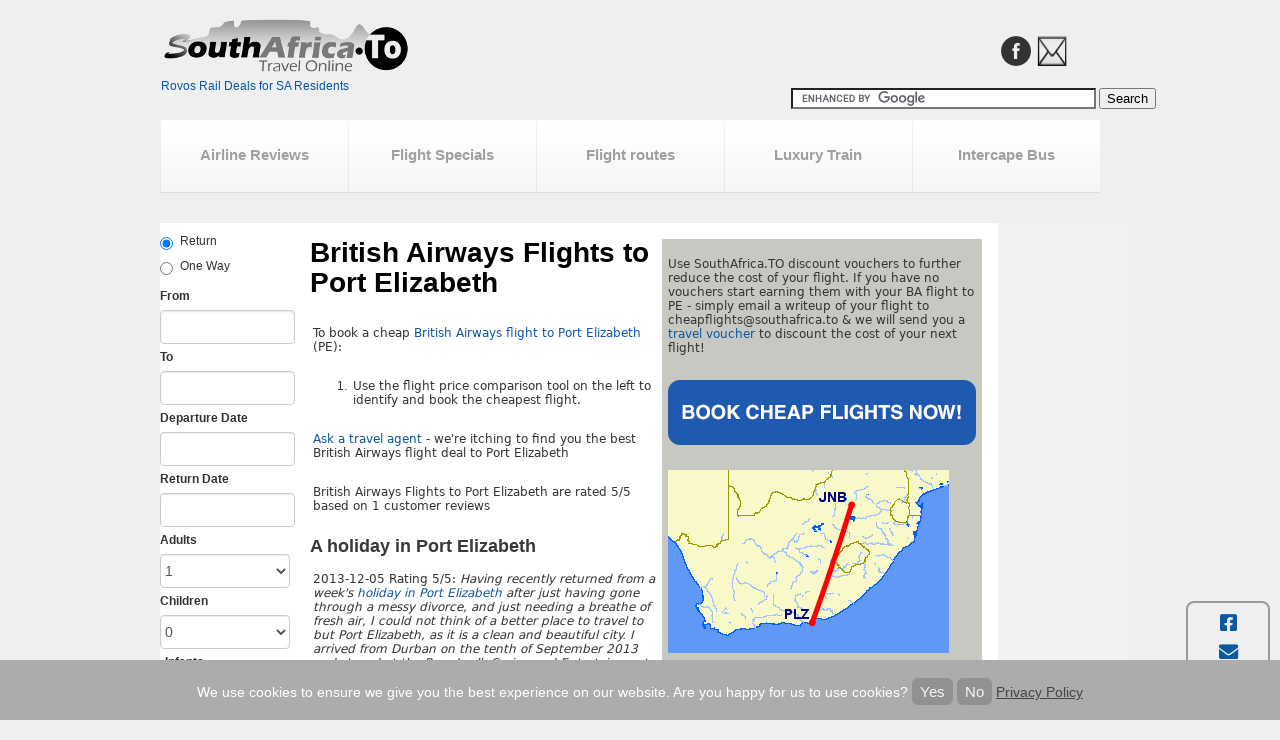

--- FILE ---
content_type: text/html; charset=UTF-8
request_url: https://www.southafrica.to/transport/Airlines/British-Airways-South-Africa/British-Airways-Port-Elizabeth.php
body_size: 8148
content:
<!DOCTYPE html>
<html lang="en"><!-- InstanceBegin template="/Templates/flights.dwt" codeOutsideHTMLIsLocked="false" --><head>
<!-- InstanceBeginEditable name="doctitle" -->
<title>British Airways Flights to Port Elizabeth | BA PE Flights</title><meta name="Description" content="Book cheap British Airways Airlines flight to Port Elizabeth via SouthAfrica.TO & qualify to earn travel vouchers."><!-- InstanceEndEditable -->
<meta charset="utf-8">
<link href="https://www.southafrica.to/live-content/css/reset.css" rel="stylesheet" type="text/css" />
<link href="https://www.southafrica.to/live-content/css/layout.css" rel="stylesheet" type="text/css" />
<link href="https://www.southafrica.to/live-content/css/flights-responsive.css" rel="stylesheet" type="text/css" />
<link rel="stylesheet" type="text/css" href="/live-content/css/mobile.css" media="(max-width: 480px)" />
<script type="text/javascript" src="https://www.southafrica.to/live-content/js/Modernizr.js"></script>

<!--[if lt IE 7]>
      <script type="text/javascript" src="http://info.template-help.com/files/ie6_warning/ie6_script_other.js"></script>
   <![endif]-->
<!-- <link href="http://ajax.googleapis.com/ajax/libs/jqueryui/1.8/themes/base/jquery-ui.css" rel="stylesheet" type="text/css"/> -->
 
  


<!-- Global site tag (gtag.js) - Google AdWords: 827-061-7333 -->

<script async src="https://www.googletagmanager.com/gtag/js?id=AW-8270617333"></script>

<script>

  window.dataLayer = window.dataLayer || [];

  function gtag(){dataLayer.push(arguments);}

  gtag('js', new Date());

 

  gtag('config', 'AW-8270617333');

</script> 

<script type='text/javascript'>
var googletag = googletag || {};
googletag.cmd = googletag.cmd || [];
(function() {
var gads = document.createElement('script');
gads.async = true;
gads.type = 'text/javascript';
var useSSL = 'https:' == document.location.protocol;
gads.src = (useSSL ? 'https:' : 'http:') + 
'//www.googletagservices.com/tag/js/gpt.js';
var node = document.getElementsByTagName('script')[0];
node.parentNode.insertBefore(gads, node);
})();
</script>
 
<script type='text/javascript'>
googletag.cmd.push(function() {
googletag.defineSlot('/34675385/160x600_Flights', [120, 600], 'div-gpt-ad-1427452519657-0').addService(googletag.pubads());
googletag.defineSlot('/34675385/336*280_Flights', [336, 280], 'div-gpt-ad-1427452519657-1').addService(googletag.pubads());
googletag.pubads().enableSingleRequest();
googletag.enableServices();
});
</script>   
<!-- InstanceBeginEditable name="head" -->
<!-- InstanceEndEditable -->
</head>
<body id="page11">
<div id ="container">

    <div id="main">
      <header>
   
   
   <span class="logo"><a href="https://www.southafrica.to"></a></span><a href="https://www.southafrica.to/transport/Train/Rovos-Rail/specials/rovos-rail-specials.php">Rovos Rail Deals for SA Residents</a>
<div id="top-widget">
  <div class="AW-Form-1195530454"></div>
<div id="F-link">

<a href="https://www.facebook.com/SouthAfricaTO" title="South Africa Travel Online Facebook page"><img src="https://www.southafrica.to/live-content/images/facebook.png" alt="facebook icon." width="30px" height="30px" /></a>

</div>

<div id="N-letter">
  <a href="https://www.southafrica.to/subscribe.php" title="Subscribe to our newsletter"> <img src="https://www.southafrica.to/live-content/images/newsletter.png" alt="email icon" width="30px" height="30px" ></a>
    
  </div>



</div>

 
 <div id="search-box">
 

		  <form action="https://www.google.co.za/cse" id="cse-search-box">
  <div>
    <input type="hidden" name="cx" value="partner-pub-0781310523745303:0584483776" />
    <input type="hidden" name="ie" value="UTF-8" />
    <input type="text" name="q" size="36" />
    <input type="submit" name="sa" value="Search" />
  </div>
</form>

<script type="text/javascript" src="https://www.google.co.za/coop/cse/brand?form=cse-search-box&amp;lang=en"></script>
        
        </div>
   
            <a name="top"></a>


<ul id ="navbar">
  <li >
  <a href="http://www.southafrica.to/transport/travel-vouchers.php" class="h10"> Airline Reviews</a>
    <ul>
      <li><a href="https://www.southafrica.to/transport/Airlines/Airlink/Airlink.php">Airlink Flights</a></li><li><a href="https://www.southafrica.to/transport/Airlines/FlySafair/FlySafair.php" title="FlySafair flight bookings and reviews.">FlySafair Flights</a></li>
		<li><a href="https://www.southafrica.to/transport/Airlines/British-Airways-South-Africa/British-Airways-South-Africa.php5" title="British Airways South Africa flight reservations and reviews">British Airways</a></li>
		<li><a href="https://www.southafrica.to/transport/Airlines/Lift/Lift-flights.php">Lift Flights</a></li>
     <li><a href="https://www.southafrica.to/transport/Airlines/Qatar-Airways/Qatar-Airways.php">Qatar Flights</a></li> <li><a href="https://www.southafrica.to/transport/Airlines/Emirates-flights/Emirates-flights.php5">Emirates Flights</a></li>




    </ul>
  </li>
  <li>
    <a href="https://www.southafrica.to/transport/Airlines/flight-specials.php5" title="flight specials with Flysafair, Qatar, SAA and British Airways">Flight Specials</a>
    <ul>
      <li><a href="https://www.southafrica.to/transport/Airlines/FlySafair/FlySafair-Specials.php">FlySafair specials</a></li>
      <li><a href="https://www.southafrica.to/transport/Airlines/Qatar-Airways/Qatar-Airways-flight-specials.php">Qatar specials</a></li><li><a href="https://www.southafrica.to/transport/Airlines/Emirates-flights/Emirates-flight-specials.php">Emirates specials</a></li>
      <li><a href="https://www.southafrica.to/transport/Airlines/SAA-flights/SAA-flight-specials.php5" title="SAA South African Airways flight deals to Cape Town, Bloemfontein, Durban, Johannesburg, George, Port Elizabeth and London">SAA specials</a></li>
      <li><a href="https://www.southafrica.to/transport/Airlines/British-Airways-South-Africa/British-Airways-offers.php5" title="BA British Airways flight deals to Cape Town, Durban, Johannesburg, Port Elizabeth and London">BA specials</a></li>
      <li><a href="https://www.southafrica.to/transport/Airlines/cheap-flights.php5" title="Tips for cheap flights in South Africa">Cheap Flights</a></li>
    </ul>
  </li>
  <li>
    <a class="h10">Flight routes</a>
    <ul>
      <li><a href="https://www.southafrica.to/transport/Airlines/South-Africa-within/flights-to-Cape-Town/flights-to-Cape-Town.php5" title="Reservations for flights to Cape Town">Flights to Cape Town</a></li>
      <li><a href="https://www.southafrica.to/transport/Airlines/cheap-flights-from-South-Africa/cheap-flights-from-Cape-Town/flights-from-Cape-Town.php5" title="Flight reservations from Cape Town">Flights from Cape Town</a></li>
      <li><a href="https://www.southafrica.to/transport/Airlines/South-Africa-within/flights-to-Johannesburg/flights-to-Johannesburg.php5" title="reservations and quotations for flights to Johannesburg">Flights to Johannesburg</a></li>
      <li><a href="https://www.southafrica.to/transport/Airlines/cheap-flights-from-South-Africa/cheap-flights-from-Johannesburg/flights-from-Johannesburg.php5" title="flight reservations from Johannesburg">Flights from Johannesburg</a></li>
      <li><a href="https://www.southafrica.to/transport/Airlines/South-Africa-within/flights-to-Durban/flights-to-Durban.php5" title="Reservations for flights to Cape Town">Flights to Durban</a></li>
      <li><a href="https://www.southafrica.to/transport/Airlines/cheap-flights-from-South-Africa/from-Durban/flights-from-Durban.php5" title="flight reservations from Durban">Flights from Durban</a></li>
      <li><a href="https://www.southafrica.to/transport/Airlines/South-Africa-within/flights-to-Bloemfontein/flights-to-Bloemfontein.php5" title="Airlink, Mango and SA Express flights to Bloemfontein">Flights to Bloemfontein</a></li>
      <li><a href="https://www.southafrica.to/transport/Airlines/South-Africa-within/flights-to-East-London/flights-to-East-London.php5" title="Airlink, SAA and SA Express flights to East London">Flights to East London</a></li>
      <li><a href="https://www.southafrica.to/transport/Airlines/South-Africa-within/flights-to-george/flights-to-George.php5" title="Airlink, BA, Kulula, and South African Express operate flights to George">Flights to George</a></li>
      <li><a href="https://www.southafrica.to/transport/Airlines/South-Africa-within/flights-to-Nelspruit/flights-to-Nelspruit.php5" title="Airlink, BA, Pelican and SA Express operate flights to Kruger (Nelspruit)">Flights to Kruger</a></li>
      <li><a href="https://www.southafrica.to/transport/Airlines/cheap-flights-from-South-Africa/cheap-flights-from-Cape-Town/cheap-flights-Cape-Town-London.php5" title="SAA, Virgin and British Airwyas operate direct flights to London">Cape Town  to London</a></li>
      <li><a href="https://www.southafrica.to/transport/Airlines/cheap-flights-from-South-Africa/cheap-flights-from-Johannesburg/cheap-flights-Johannesburg-London.php5">Johannesburg to London</a></li>
    </ul>
  </li>
<!--  <li>
    <a>Cruises</a>
    <ul>
      <li><a href="https://www.southafrica.to/transport/cruises/Durban/cruises-from-Durban.php" title="Cruises from Durban - quotations & reservations">Cruises from Durban</a></li>
      <li><a href="https://www.southafrica.to/transport/cruises/Cape-Town/cruises-from-Cape-Town.php" title="Cruises from Cape Town - quotations & reservations">Cruises from Cape Town</a></li>
     <li><a href="https://www.southafrica.to/transport/cruises/Durban/pomene/pomene.php" title="Book cruises from Durban to Pomene, Mozambique">Cruises to Pomene</a></li>
     <li><a href="https://www.southafrica.to/transport/cruises/Durban/Portuguese-Island.php" title="Book cruises from Durban to Portuguese Island, Mozambique">Cruises to Portuguese Island</a></li>
     <li><a href="https://www.southafrica.to/transport/cruises/Starlight/Sinfonia/MSC-Sinfonia.php" title="Bookings for MSC Sinfonia cruises">MSC Sinfonia Cruises</a></li>

      <li><a href="https://www.southafrica.to/transport/cruises/MSC-Cruises/Musica/MSC-Musica-cruises.php" title="Bookings for MSC Musica cruises"><span>MSC Musica Cruises</span></a></li>
      <li><a href="https://www.southafrica.to/transport/cruises/MSC-Cruises/Splendida/MSC-Splendida.php" title="bookings for MSC Splendida cruises"><span>MSC Splendida Cruises</span></a></li>


      <li><a href="https://www.southafrica.to/transport/cruises/MSC-Cruises/Opera/MSC-Opera-cruises.php" title="bookings for MSC Orchestra cruises"><span style="font-size:15px; font-weight:bold;">New MSC Opera Cruises</span></a></li>

      <li><a href="https://www.southafrica.to/transport/cruises/Italy/cruises-to-Italy.php" title="Book a Grand Voyage cruises between Durban and Italy">Grand Voyage Cruises</a></li>
      <li><a href="https://southafrica.to/transport/cruises/MSC-Cruises/MSC-Cruises.php5" title="Book MSC Cruises from Durban, Cape Town or the Mediterranean">MSC Cruises</a></li>
      <li><a href="https://www.southafrica.to/transport/cruises/Royal-Caribbean/Royal-Caribbean-cruises.php" title="bookings for Royal Caribbean International cruises">Royal Caribbean</a></li>

      <li><a href="https://www.southafrica.to/transport/cruises/International/International-cruises.php" title="bookings for cruises to International destinations">International Cruises</a></li>
      <li><a href="https://www.southafrica.to/transport/cruises/Mediterranean/Mediterranean-cruises.php" title="bookings for cruises to Mediterranean destinations">Mediterranean Cruises</a></li>
    </ul>
  </li>-->

  <li>
<a href="https://www.southafrica.to/transport/Train/cape-town/luxury-train-from-pretoria-to-cape-town.php" title="Check prices, availability and book luxury train journeys from Pretoria to Cape Town with Rovos Rail and The Blue Train">Luxury Train</a>
<ul>
      <li> <a href="https://www.southafrica.to/transport/Train/Rovos-Rail/specials/rovos-rail-specials.php" title="Check availability, prices and departure dates for Rovos Rail special deals">Rovos Rail Specials</a></li>
      
      <li> <a href="https://www.southafrica.to/transport/Train/Blue-train/specials/blue-train-specials.php" title="Check The latest specials for The Blue Train journeys, make online booking">Blue Train Specials</a></li>
      <li><a href="https://www.southafrica.to/transport/Train/Blue-train/cape-town/blue-train-pretoria-to-capetown.php" title="Check The Blue Train Pretoria to Cape Town prices and departure dates, make online booking">Blue Train</a>  <a href="https://www.southafrica.to/transport/Train/Blue-train/cape-town/blue-train-pretoria-to-capetown.php" title="Check The Blue Train Pretoria to Cape Town prices and departure dates, make online booking">Pretoria to Cape Town </a> </li>
      <li><a href="https://www.southafrica.to/transport/Train/Blue-train/kruger/blue-train-pretoria-to-kruger.php" title="Book a Blue Train journey from Pretoria to the Kruger National Park. Check prices and dates.">Blue Train Pretoria to Kruger Park </a></li>
      <li><a href="https://www.southafrica.to/transport/Train/Rovos-Rail/victoria-falls/rovos-rail-victoria-falls.php" title="Check availability, prices and departure dates for Rovos Rail Pretoria to Victoria Falls luxury train trips">Rovos Pretoria to Vic Falls</a></li>
            <li><a href="https://www.southafrica.to/transport/Train/Rovos-Rail/cape-town/rovos-rail-pretoria-to-capetown.php" title="Check availability, prices and departure dates for Rovos Rail train trips from Pretoria to Cape Town">Rovos Pretoria to Cape Town</a></li>
            <li><a href="https://www.southafrica.to/transport/Train/Rovos-Rail/durban/rovos-rail-pretoria-to-durban.php" title="Check availability, prices and departure dates for Rovos Rail train trips from Pretoria to Durban">Rovos Pretoria to Durban</a></li>
            <li><a href="https://www.southafrica.to/transport/Train/Rovos-Rail/namibia/walvis-bay/rovos-rail-pretoria-to-walvisbay.php" title="Check availability, prices and departure dates for Rovos Rail luxury train trips from Pretoria to Walvis Bay (Namibia)">Rovos Pretoria to Walvis Bay</a></li>
            <li><a href="https://www.southafrica.to/transport/Train/Rovos-Rail/golf/rovos-rail-golf-safari.php" title="Check availability, prices and departure dates for Rovos Rail golf safaris">Rovos Rail Golf Safari</a></li>
            <li><a href="https://www.southafrica.to/transport/Train/ceres-rail/ceres-rail.php" title="Book Ceres Rail Company Holiday Packages including flights, transfers, steam train and hotel">Ceres Rail Holiday Packages</a></li>
    </ul>
  </li>


  <li><a class="h10" href="https://www.southafrica.to/transport/Busses/Intercape-bus/Intercape-bus.php5" title="Intercape bus ticket bookings"> Intercape Bus</a>
      <ul>
        <li><a class="h10" href="https://www.southafrica.to/transport/Busses/Intercape-bus/Intercape-bus-specials.php" title="Intercape bus Specials">Intercape Specials</a></li>
        <li><a href="https://www.southafrica.to/transport/Busses/Intercape-bus/intercape-bus-routes.php" title="All Intercape bus routes">Intercape bus Routes</a>
        </li>
        <li><a href="https://www.southafrica.to/transport/Busses/Intercape-bus/from/intercape-bus-tickets-prices-from.php?from=Johannesburg" title="Intercape bus ticket prices from Johannesburg">Intercape Johannesburg</a></li>
        <li><a href="https://www.southafrica.to/transport/Busses/bigsky-intercity/bigsky-intercity-bus-bookings.php" title="Book a bus ticket with Big Sky Intercity">Book Big Sky Intercity</a>
 </li>
        <li><a href="https://www.southafrica.to/transport/Busses/Intercape-bus/inter-connect.php" title="Book a bus ticket with Inter-Connect">Book Inter-Connect</a>
        </li>
        <li>
        <a href="https://www.southafrica.to/transport/Busses/City-to-City-bus/City-to-City-bus-bookings.php5" title="booking City to City bus reservations">City to City bus</a>      </li>
        
        

      </ul>
      </li>
</ul>
			
  <script type="text/javascript" src="https://www.southafrica.to/live-content/includes/js/selectnav.js"></script>
        <script>selectnav('navbar'); </script>
      </header>
    </div>
  <div id ="devider">


  </div>


  <div id="middle">
	  <div id="middleleft">
	    <div id="col1"><!-- InstanceBeginEditable name="Travel search engine" -->
		<iframe frameborder="0" src="/booking-engine/_new/external-search/external-search.php?from=Port%20Elizabeth,%20PLZ,%20South%20Africa&to=Johannesburg%20%20All%20Airports,%20JNB,%20South%20Africa" style="padding: 0px; border: 0px; width: 140px; z-index: 101; position: relative; height: 600px; margin:0 auto;" scrolling="no"></iframe>
		<!-- InstanceEndEditable -->	    </div>

	  </div>
	  <div id="middlemiddle">
   <!-- InstanceBeginEditable name="Center-content" -->
   <table width="300" border="0" cellpadding="3" cellspacing="3" class="floatright">
     <tr>
       <td bgcolor="#C8C8C3"><p>Use SouthAfrica.TO discount vouchers to further reduce the cost of your flight. If you have no vouchers start earning them with your BA flight to PE - simply email  a writeup of your flight to cheapflights@southafrica.to &amp; we will send you a <a href="../../travel-vouchers.php" title="we give away travel vouchers for writeups and photos of travel experiences">travel voucher</a> to  discount the cost of your next flight!</p>
         <p><a href="https://www.southafrica.to/bookingsfs.php"><img src="Book-Cheap-Flights-Now_BA1.png" width="308" height="65" alt=""/></a></p>
         <p><img src="../South-Africa-within/cheap-flights-to-Port-Elizabeth/images/Johannesburg-to-Port-Elizabeth.gif" alt="flight path from Johannesburg to Port Elizabeth" width="281" height="183" align="middle"></p></td>
     </tr>
     </table>
     
      <div itemscope itemtype="http://schema.org/Product">
   <h1><span itemprop="name">British Airways  Flights to Port Elizabeth</span>  </h1>
   <p>To book a cheap  <a href="British-Airways-offers.php5" title="British Airways flight specials">British Airways</a> <a href="http://www.southafrica.to/transport/Airlines/South-Africa-within/cheap-flights-to-Port-Elizabeth/flights-to-Port-Elizabeth.php5" title="book cheap flights to Port Elizabeth">flight to Port Elizabeth</a> (PE):</p>
   <ol>
     <li>
       <p>Use the flight price comparison tool on the left to identify and book the cheapest flight.</p>
     </li>
     </ol>
   <p><a href="#AskForHelp" title="ask a travel agent for help with your British Airways flight to Port Elizabeth">Ask a travel agent</a> - we're itching to find you the best British Airways flight deal to Port Elizabeth   </p>
   
   <div itemprop="aggregateRating" itemscope itemtype="http://schema.org/AggregateRating"><meta itemprop="worstRating" content="1">
  <p>British Airways Flights to Port Elizabeth are rated<span itemprop="ratingValue"> 5</span>/<span itemprop="bestRating">5</span> based on 
    <span itemprop="reviewCount">1</span> customer reviews</p>
</div>
   <div itemprop="review" itemscope itemtype="http://schema.org/Review">
     
     <h2><a name="holiday"></a>A holiday in  Port Elizabeth</h2>
    
     <p><span itemprop="datepublished">2013-12-05</span>
     
     <span itemprop="reviewRating" itemscope itemtype="http:schema.org/Rating"> Rating
        <meta itemprop="worstRating" content="1">
      <span itemprop="ratingValue">5</span>/<span itemprop="bestRating">5</span></span>:
     
      <span itemprop="reviewBody"><em> Having recently returned from a week's <a href="../South-Africa-within/cheap-flights-to-Port-Elizabeth/flights-to-Port-Elizabeth.php5">holiday in Port Elizabeth</a> after just having gone through a messy divorce, and just 

needing a breathe of fresh air, I could not think of a better place to travel to but Port Elizabeth, as it is a clean 

and beautiful city.  I arrived from Durban on  the tenth of September 2013 and stayed at the Boardwalk Casino and 

Entertainment World and spent one week in pure luxury. Apart from my stay, my flights up and down were first class too 

and I have returned feeling as if I have a new lease on life. I will most certainly take a break again in the next 2 – 

3 months. Whilst holidaying in Port Elizabeth, I met my soulmate, never in my wildest dreams did I believe in 

“soulmates” until this holiday, speak about a dog pining for its owner, as that is exactly how the two of us feel – I 

am going to PE in February or he is coming to Durban for good, either way this would be the most beautiful beginning to 

a fairytale story that some would never believe.  From walking away from twenty three years of living hell to being 

treated to bliss from flights to the Boardwalk Casino to meeting my soulmate – I will be walking on sunshine literally, 

let's see if my dreams come true all the way to the clouds.  I believe in a silver lining! </em></span><span itemprop="author">Vanessa</span>
      </p>
  </div>
   </div>
   
   <h4><img src="images/2013/vanessa/blue-sky-view.jpg" width="660" height="450"  alt="A view from the window of a British Airways airplane"/></h4>
   <h4>British Airways flight routes to PLZ </h4>
   <ul>
     <li>
       <p>BA Johannesburg <a href="../South-Africa-within/cheap-flights-to-Port-Elizabeth/cheap-flights-Johannesburg-Port-Elizabeth.php5" title="cheap flights from OR Tambo to Port Elizabeth">OR Tambo to Port Elizabeth</a> (JNB-PLZ)</p>
     </li>
     <li>
       <p>BA Durban <a href="../South-Africa-within/cheap-flights-to-Port-Elizabeth/cheap-flights-Durban-Port-Elizabeth.php5" title="cheap flights from King Shaka to Port Elizabeth">King Shaka to Port Elizabeth</a> (DUR-PLZ)</p>
     </li>
     <li>
       <p><a href="British-Airways-Cape-Town-Port-Elizabeth.php" title="British Airways flights from Cape Town to Port Elizabeth">BA Cape Town to Port Elizabeth</a> (CPT-PLZ) </p>
     </li>
   </ul>
   <p><a name="AskForHelp"></a>
     <p>

<div style="width:336px; height:280px;">
<script async src="//pagead2.googlesyndication.com/pagead/js/adsbygoogle.js"></script>
<!-- Responsive_bottom_flights -->
<ins class="adsbygoogle"
     style="display:block"
     data-ad-client="ca-pub-0781310523745303"
     data-ad-slot="3651049841"
     data-ad-format="auto"></ins>
<script>
(adsbygoogle = window.adsbygoogle || []).push({});
</script>

</div>
<!-- Aweber newsletter signup script -->
<script type="text/javascript">(function(d, s, id) {var js, fjs = d.getElementsByTagName(s)[0]; if (d.getElementById(id)) return; js = d.createElement(s); js.id  = id; js.src = "https://forms.aweber.com/form/54/1195530454.js "; fjs.parentNode.insertBefore(js, fjs); }(document, "script", "aweber-wjs-4uu7gf8wu")); </script>


</p>

<div style="float:left; padding-right:50px;">
			<script type="text/javascript" src="https://apis.google.com/js/plusone.js"></script>
			<g:plusone size="tall"></g:plusone>
</div>
<div id="widget">

    <div class="widget-button">
    <!-- <iframe src="//www.facebook.com/plugins/like.php?href=https%3A%2F%2Fwww.facebook.com%2FSouthAfricaTO&amp;width=40&amp;height=65&amp;colorscheme=light&amp;layout=box_count&amp;action=like&amp;show_faces=false&amp;send=false" scrolling="no" frameborder="0" style="border:none; overflow:hidden; width:100%; height:65px;" allowTransparency="true"></iframe> -->
        <a href="https://www.facebook.com/SouthAfricaTO/" title="Follow us on Facebook">
            <i class="fab fa-facebook-square"></i>
        </a>
    </div>
    
    <div class="widget-button">
        <a href="http://www.southafrica.to/subscribe.php5" title="Subscribe to our newsletter">
            <i class="fas fa-envelope"></i>
        </a>
    </div>
    
    <div class="widget-button">
        <a href="https://twitter.com/SouthAfricaTo" title="Follow us on Twitter">
            <i class="fab fa-twitter"></i>
        </a>
	</div>

    <!-- <script>!function(d,s,id){var js,fjs=d.getElementsByTagName(s)[0],p=/^http:/.test(d.location)?'http':'https';if(!d.getElementById(id)){js=d.createElement(s);js.id=id;js.src=p+'://platform.twitter.com/widgets.js';fjs.parentNode.insertBefore(js,fjs);}}(document, 'script', 'twitter-wjs');</script> -->
</div>
<div id="jump">
<p> <a href="#top">Back to Top</a></p>
</div>
     
 </p>
    </p>
<!-- InstanceEndEditable --></div>
    <div id="middleright">
	      
       		   <div style='width:120px; height:600px;'>
 <!--<script async src="//pagead2.googlesyndication.com/pagead/js/adsbygoogle.js"></script>
<!-- Auto size Responsive ->
<ins class="adsbygoogle"
     style="display:block"
     data-ad-client="ca-pub-0781310523745303"
     data-ad-slot="3924982249"
     data-ad-format="auto"></ins>
<script>
(adsbygoogle = window.adsbygoogle || []).push({});
</script>-->

<script type="text/javascript" async src="//pagead2.googlesyndication.com/pagead/js/adsbygoogle.js"></script>
<!-- Responsive_bottom_flights -->
<ins class="adsbygoogle"
     style="display:block; height:120px;"
     data-ad-client="ca-pub-0781310523745303"
     data-ad-slot="3651049841"
     data-ad-format="auto"></ins>
<script type="text/javascript">
(adsbygoogle = window.adsbygoogle || []).push({});
</script>
</div>

<br />

<div id='div-gpt-ad-1427452519657-0' style='width:120px; height:600px;'>
<a href="https://www.southafrica.to/transport/carrentals/car-rentals-capetown/car-rentals-Cape-Town-airport.php5"><img src="https://www.southafrica.to/transport/carrentals/images/car-hire-banner-2-120-600.jpg" height="600" width="120" /></a>
</div>
               
               
    </div>
  </div>
<div id="bottom">

<div id="the-banners">


<div id="pic2">

<div id="thawteseal" style="text-align:center;" title="Click to Verify - This site chose Thawte SSL for secure e-commerce and confidential communications.">
<div><script type="text/javascript" src="https://seal.thawte.com/getthawteseal?host_name=www.southafrica.to&amp;size=S&amp;lang=en"></script></div>
<!--<div><a href="https://www.thawte.com/ssl-certificates/" target="_blank" style="color:#000000; text-decoration:none; font:bold 10px arial,sans-serif; margin:0px; padding:0px;">ABOUT SSL CERTIFICATES</a></div>-->
</div>
</div>

<div id="pic2" style="margin-right:48px; margin-bottom:5px;">


</div>

<div id="pic3">
    <p><a href="https://www.ritsgids.co.za/" title="Bespreek vlugte, bootreis en motorhuur in Afrikaans"><img src="https://www.southafrica.to/live-content/images/ritsgids.png" alt="Ritsgids logo" height="45" width="200"></a></p>
    
    </div>
    
    
    
</div> 

 
<footer>
<!--<iframe src = "../HOMEPAGEbottom3.html" frameborder = "0"  marginheight ="0" marginwidth="0" scrolling ="no" width ="1000" height ="200"></iframe>-->
	<style type="text/css">
.inner .wrapper ul li {
	font-size: 12px;
}
</style>
<div class="inner">
          <div class="wrapper">
             <ul>
              <li><a href="https://www.southafrica.to" title="South Africa Travel Online homepage">Home</a></li>
              <li><a href="https://www.southafrica.to/about-cheap-flights.php5" title="About South Africa Travel Online">About</a></li> 
              <li><a href="https://www.southafrica.to/contact-cheap-flights.php" title="Contact South Africa Travel Online">Contacts</a></li> 
              <li><a href="https://www.southafrica.to/sitemap.php" title="South Africa Travel Online site map">Site Maps</a></li>
              <li><a href="https://www.southafrica.to/terms_of_use.php" title="South Africa Travel Online website terms of use">Terms</a></li>
              <li><a href="https://www.southafrica.to/privacy.php" title="South Africa Travel Online website privacy policy">Privacy Policy</a></li>
              <li><a href ="https://www.southafrica.to/subscribe.php5" title="Free updates on the latest accommodation, cruise, flight and other travel deals and news">Newsletter subscription</a><strong></strong></li>
              <li>
             
             SA Travel Online (Pty) Ltd  (2023/754036/07)<br>
             Flightsite (Pty) Ltd (2004/021024/07) - owned by TravelLab <br>
             &copy; 2026<rains br>
             <br>
             <span class="tooltiptext">Luxury Trains /Luxury Buses/Flights:<br>
087 351 2051 </span>                <!--021-531-7453--><strong> Fax </strong>: 086-607-5722<br>
                <strong>Email</strong>: <a href="mailto:cheapflights@southafrica.to">cheapflights@southafrica.to</a>
               </span>
               </li>
              
             
            </ul>
</div>
</div>

        <div class="cookie-container">
        <div class="cookie-content-container">
            <span>We use cookies to ensure we give you the best experience on our website. Are you happy for us to use cookies?</span>
            <button onclick="setCookieConsent(1)">Yes</button>
            <button onclick="setCookieConsent(0)">No</button>
            <a href="https://www.southafrica.to/privacy.php" target="_blank">Privacy Policy</a>
        </div>
    </div>

    <script>
        let cookie_container = document.querySelector('.cookie-container');

        function setCookieConsent(state){
            localStorage.setItem('cookie-consent', state);
            cookie_container.style.display = 'none';
        }

        window.onload = function(){
            let cookieConsent = localStorage.getItem('cookie-consent');

            if(cookieConsent != null){
                cookie_container.style.display = 'none';
            }

            if(cookieConsent == 0){
              document.cookie.split(";").forEach(function(c) { document.cookie = c.replace(/^ +/, "").replace(/=.*/, "=;expires=" + new Date().toUTCString() + ";path=/"); });
            }
        };
    </script>

<div class="AW-Form-1195530454"></div>
<script type="text/javascript">(function(d, s, id) {
    var js, fjs = d.getElementsByTagName(s)[0];
    if (d.getElementById(id)) return;
    js = d.createElement(s); js.id = id;
    js.src = "//forms.aweber.com/form/54/1195530454.js";
    fjs.parentNode.insertBefore(js, fjs);
    }(document, "script", "aweber-wjs-ibdioe47n"));
</script>

<script async src="https://assets.aweber-static.com/aweberjs/aweber.js"></script>
<script>
    var AWeber = window.AWeber || [];
    AWeber.push(function() {
        AWeber.WebPush.init(
            'BL-v8dzscTOZgCbRBdcGOYX9vXUcbe1jG8sAWJmMrsOyuduaGXtijxiNeSaRhQ3MQZv1qUIsmUDqrYGHCdr5EtE',
            '418f7273-88d6-47e1-bbd8-641c40403d93',
            '9274b454-c93c-4dd2-8619-b620f94dcfe3'
        );
    });
</script></footer>
</div>
</div>



<!--ends here--> 


</body>
<!-- InstanceEnd --></html>

--- FILE ---
content_type: text/html; charset=UTF-8
request_url: https://www.southafrica.to/booking-engine/_new/external-search/external-search.php?from=Port%20Elizabeth,%20PLZ,%20South%20Africa&to=Johannesburg%20%20All%20Airports,%20JNB,%20South%20Africa
body_size: 2000
content:

<!DOCTYPE html>
<html lang="en">
  <head>
    <meta charset="utf-8">
    <meta http-equiv="X-UA-Compatible" content="IE=edge">
    <meta name="viewport" content="width=device-width, initial-scale=1">
    <!-- The above 3 meta tags *must* come first in the head; any other head content must come *after* these tags -->
    <meta name="description" content="">
    <meta name="author" content="">

    <title>External Search</title>

    <!-- Latest compiled and minified CSS -->
    <link rel="stylesheet" href="typeahead.css">
    <link rel="stylesheet" href="https://maxcdn.bootstrapcdn.com/bootstrap/3.3.5/css/bootstrap.min.css">

    <!-- Optional theme -->
    <link rel="stylesheet" href="https://maxcdn.bootstrapcdn.com/bootstrap/3.3.5/css/bootstrap-theme.min.css">
    <link rel="stylesheet" href="https://cdnjs.cloudflare.com/ajax/libs/bootstrap-datetimepicker/4.17.37/css/bootstrap-datetimepicker.min.css" />

    <script src="https://cdnjs.cloudflare.com/ajax/libs/moment.js/2.10.6/moment.min.js"></script>   
    <script src="https://ajax.googleapis.com/ajax/libs/jquery/1.11.3/jquery.min.js"></script>
    <script src="https://maxcdn.bootstrapcdn.com/bootstrap/3.3.5/js/bootstrap.min.js"></script>

    <script src="https://cdnjs.cloudflare.com/ajax/libs/bootstrap-datetimepicker/4.17.37/js/bootstrap-datetimepicker.min.js"></script>
    <!-- JS file -->
    <script src="jquery.easy-autocomplete.min.js"></script> 

    <!-- CSS file -->
    <link rel="stylesheet" href="easy-autocomplete.css"> 

    <!-- Additional CSS Themes file - not required-->
    <link rel="stylesheet" href="easy-autocomplete.themes.css"> 

    <!-- Custom styles for this template -->

    <style type="text/css">
        body {
            font-size: 12px;
        }
        .margin_top_5 {
            margin-top: 5px;
        }
        .margin_top_20 {
            margin-top: 20px;
        }
        .padding_right_5 {
            padding-right: 5px;
        }
        .padding_left_5 {
            padding-left: 5px;
        }
        .padding_lr_0 {
            padding-left: 0px;
            padding-right: 0px;            
        }
    </style>

    <script>
        function open_link() {
            
            var FromAirport = 'FromAirport=' + document.getElementById('FromAirport').value;
            var ToAirport = 'ToAirport=' + document.getElementById('ToAirport').value;
            var departureDate = 'departureDate=' + document.getElementById('departureDate').value;
            var returnDate = 'returnDate=' + document.getElementById('returnDate').value;
            var amountAdults = 'amountAdults=' + document.getElementById('amountAdults').value;
            var amountChildren = 'amountChildren=' + document.getElementById('amountChildren').value;
            var amountInfants = 'amountInfants=' + document.getElementById('amountInfants').value;

            var mylink = 'http://www.southafrica.to/booking-engine/_new/2_sato/#external/search?'+FromAirport+'&'+ToAirport+'&'+departureDate+'&'+returnDate+'&'+amountAdults+'&'+amountChildren+'&'+amountInfants;

            window.open(mylink);
        }

        function set_oneway() {
            if (document.getElementById('onewaycheck').checked) {
                document.getElementById('returnDate').setAttribute("disabled","disabled");
                document.getElementById('returnDate_block').style.display = "none";
            } else {
                document.getElementById('returnDate').removeAttribute("disabled");
                document.getElementById('returnDate_block').style.display = "block";
            }
        }
    </script>
  </head>

  <body>

      


        <div class="col-md-2 padding_lr_0" style="max-width: 135px;">
            <form method="GET" action="http://www.southafrica.to/booking-engine/_new/2_sato/#external/search">

                <div class="col-md-12 radio padding_lr_0">
                    <label><input type="radio" name="optradio" checked onclick="set_oneway()">Return</label>
                </div>
                <div class="col-md-12 radio padding_lr_0">
                    <label><input type="radio" name="optradio" id="onewaycheck" onclick="set_oneway()">One Way</label>
                </div>
                
                <div class="col-md-12 padding_lr_0">
                    <label>From</label>
                    <input class="form-control airportfrom">
                    <input name="FromAirport" class="FromAirport" id="FromAirport" type="hidden">
                </div>

                <div class="col-md-12 margin_top_5 padding_lr_0">
                    <label>To</label>
                    <input class="form-control airportto">
                    <input name="ToAirport" class="ToAirport" id="ToAirport" type="hidden" style="display: none;">
                </div>

                <div class="col-md-12 margin_top_5 padding_lr_0">
                    <label>Departure Date</label>
                    <input name="departureDate" id="departureDate" type='text' class="form-control" />
                </div>

                <div class="col-md-12 margin_top_5 padding_lr_0" id="returnDate_block">
                    <label>Return Date</label>
                    <input name="returnDate" id="returnDate" type='text' class="form-control" />
                </div>

                <div class="col-md-4 padding_right_5 margin_top_5" style="padding-left: 0px;">
                    <label>Adults</label>
                    <select name="amountAdults" class="form-control padding_lr_0" id="amountAdults">
                        <option>1</option>
                        <option>2</option>
                        <option>3</option>
                        <option>4</option>
                        <option>5</option>                                                                                
                    </select>
                </div>
                <div class="col-md-4 padding_left_5 padding_right_5 margin_top_5" style="padding-left: 0px;">
                    <label>Children</label>
                    <select name="amountChildren" class="form-control padding_lr_0" id="amountChildren">
                        <option>0</option>
                        <option>1</option>
                        <option>2</option>
                        <option>3</option>
                        <option>4</option>
                        <option>5</option>                                                                                
                    </select>
                </div>
                <div class="col-md-4 padding_left_5 padding_right_5 margin_top_5" style="padding-right: 0px;">
                    <label>Infants</label>
                    <select name="amountInfants" class="form-control padding_lr_0" id="amountInfants">
                        <option>0</option>
                        <option>1</option>
                        <option>2</option>
                        <option>3</option>
                        <option>4</option>
                        <option>5</option>                                                                                
                    </select>
                </div>   

                <div class="col-md-12 margin_top_20 padding_lr_0">
                    <input type="button" onclick="open_link();" value="SEARCH" class="form-control">    
                </div>

            </form>
        </div>


    <!-- Bootstrap core JavaScript
    ================================================== -->
    <!-- Placed at the end of the document so the pages load faster -->

<script type="text/javascript">
    $(function () {
        $('#departureDate').datetimepicker({
            format: 'DD/MM/YYYY'
        });
        $('#returnDate').datetimepicker({
            useCurrent: false, //Important! See issue #1075
            format: 'DD/MM/YYYY'
        });
        $("#departureDate").on("dp.change", function (e) {
            $('#returnDate').data("DateTimePicker").minDate(e.date);
        });
        $("#returnDate").on("dp.change", function (e) {
            $('#departureDate').data("DateTimePicker").maxDate(e.date);
        });
    });
</script>

<script type="text/javascript">

var options = {
	url: "airports.json",
	getValue: "city",
    list: {
        maxNumberOfElements: 10,
		match: {
			enabled: true
		},
        onSelectItemEvent: function() {
			var city = $(".airportfrom").getSelectedItemData().city;
            var airportcode = $(".airportfrom").getSelectedItemData().airportCode;
            var country = $(".airportfrom").getSelectedItemData().country;
            var value = city + ', ' + airportcode + ', ' + country;
			$(".FromAirport").val(value).trigger("change");
		}
	},
	template: {
		type: "custom",
		method: function(value, item) {
			return item.airportName + "," + item.airportCode + ", " + value;
		}
	}
};

var options1 = {
	url: "airports.json",
	getValue: "city",
    list: {
        maxNumberOfElements: 10,
		match: {
			enabled: true
		},
        onSelectItemEvent: function() {
			var city = $(".airportto").getSelectedItemData().city;
            var airportcode = $(".airportto").getSelectedItemData().airportCode;
            var country = $(".airportto").getSelectedItemData().country;
            var value = city + ', ' + airportcode + ', ' + country;
			$(".ToAirport").val(value).trigger("change");
        }
	},
	template: {
		type: "custom",
		method: function(value, item) {
			return item.airportName + "," + item.airportCode + ", " + value;
		}
	}
};

$(".airportfrom").easyAutocomplete(options);
$(".airportto").easyAutocomplete(options1);

'http://www.southafrica.to/booking-engine/_new/2_sato/#external%2Fsearch?FromAirport=Cape%20Town,%20CPT,%20South%20Africa&ToAirport=Johannesburg%20-%20All%20Airports,%20JNB,%20South%20Africa&departureDate=07%2F03%2F2017&returnDate=15%2F03%2F2017&amountAdults=1&amountChildren=0&amountInfants=0'
</script>

  </body>
</html>


--- FILE ---
content_type: text/html; charset=utf-8
request_url: https://accounts.google.com/o/oauth2/postmessageRelay?parent=https%3A%2F%2Fwww.southafrica.to&jsh=m%3B%2F_%2Fscs%2Fabc-static%2F_%2Fjs%2Fk%3Dgapi.lb.en.2kN9-TZiXrM.O%2Fd%3D1%2Frs%3DAHpOoo_B4hu0FeWRuWHfxnZ3V0WubwN7Qw%2Fm%3D__features__
body_size: 162
content:
<!DOCTYPE html><html><head><title></title><meta http-equiv="content-type" content="text/html; charset=utf-8"><meta http-equiv="X-UA-Compatible" content="IE=edge"><meta name="viewport" content="width=device-width, initial-scale=1, minimum-scale=1, maximum-scale=1, user-scalable=0"><script src='https://ssl.gstatic.com/accounts/o/2580342461-postmessagerelay.js' nonce="NFfDGtA45LcMk6Lsn1SKNg"></script></head><body><script type="text/javascript" src="https://apis.google.com/js/rpc:shindig_random.js?onload=init" nonce="NFfDGtA45LcMk6Lsn1SKNg"></script></body></html>

--- FILE ---
content_type: text/html; charset=utf-8
request_url: https://www.google.com/recaptcha/api2/aframe
body_size: 110
content:
<!DOCTYPE HTML><html><head><meta http-equiv="content-type" content="text/html; charset=UTF-8"></head><body><script nonce="ZonZP1BwKqM_wxtBN0P60Q">/** Anti-fraud and anti-abuse applications only. See google.com/recaptcha */ try{var clients={'sodar':'https://pagead2.googlesyndication.com/pagead/sodar?'};window.addEventListener("message",function(a){try{if(a.source===window.parent){var b=JSON.parse(a.data);var c=clients[b['id']];if(c){var d=document.createElement('img');d.src=c+b['params']+'&rc='+(localStorage.getItem("rc::a")?sessionStorage.getItem("rc::b"):"");window.document.body.appendChild(d);sessionStorage.setItem("rc::e",parseInt(sessionStorage.getItem("rc::e")||0)+1);localStorage.setItem("rc::h",'1769756272757');}}}catch(b){}});window.parent.postMessage("_grecaptcha_ready", "*");}catch(b){}</script></body></html>

--- FILE ---
content_type: text/css
request_url: https://www.southafrica.to/live-content/css/reset.css
body_size: 375
content:
a, abbr, acronym, address, applet, article, aside, audio, b, blockquote, big, body, center, canvas, caption, cite, code, command, datalist, dd, del, details, dfn, dl, dt, em, embed, fieldset, figcaption, figure, font, footer, form, h1, h2, h3, h4, h5, h6, header, hgroup, i, iframe, img, ins, kbd, keygen, label, legend, /*li,*/ meter, nav, object, ol, output, p, pre, progress, q, s, samp, section, small, span, source, strike, strong, sub, sup, /*table, tbody, tfoot, thead, th, tr,td, */video, tt, u, /*ul,*/ var {


	/*text-align: center;
	background: transparent;
	border: 0 none;
	font-size: 10px;
	margin: 0;
	padding: 0;
	border: 0;
	outline: 0;
	vertical-align: top;
	text-align: left;*/
}
ol, ul {
	/*list-style: none;*/
	font-family:"Trebuchet MS", Arial, Helvetica, sans-serif;
	font-size:12px;
}
blockquote, q {
	quotes: none;
}
/*table, table td {
	padding: 0;
	border: 1px; /*original was border:none */
	/*border-collapse: collapse;
}*/
img {
	border: 0;
	vertical-align: top;
	text-align: left;
}
embed, object {
	vertical-align: top;
	outline: none;
}

input, select {
	vertical-align: middle;
	font-weight: normal;
}
li {
	font-family: "Trebuchet MS", Arial, Helvetica, sans-serif;
}
/*#page5 #container #middle #middlemiddle table {
	font-size: 12px;
	font-family: "Trebuchet MS", Arial, Helvetica, sans-serif;
	
	
	
}*/
#page5 #container #middle #middlemiddle table {
	font-size: 12px;
}


--- FILE ---
content_type: text/css
request_url: https://www.southafrica.to/live-content/css/layout.css
body_size: -73
content:
/*======= index.html =======*/

#page1 .col-1 {width: 313px;}
#page1 .col-2 {width: 627px;}

/*======= index-1.html =======*/

#page2 .col-1 {width: 273px; padding: 26px 20px 0 0;}
#page2 .col-2 {width: 293px; padding: 0 41px 0 0;}
#page2 .col-3 {width: 273px; padding: 26px 0 0 0;}

/*======= index-2.html =======*/

#page3 .col-1 {width: 586px; padding: 0 41px 0 0;}
#page3 .col-2 {width: 273px;}

/*======= index-3.html =======*/

#page4 .col-1 {width: 273px; padding: 0 41px 0 0;}
#page4 .col-2 {width: 586px;}

/*======= index-4.html =======*/

#page5 .col-1 {width: 130px; padding: 26px 20px 0 0;}
#page5 .col-2 {width: 789px; padding: 0 41px 0 0;}
#page5 .col-3 {width: 120px; padding: 26px 0 0 0;}

/*======= index-5.html =======*/

#page6 .col-1 {width: 586px; padding: 0 41px 0 0;}
#page6 .col-2 {width: 273px;}

/*======= index-6.html =======*/

#page7 .col-1 {width: 273px; padding: 0 41px 0 0;}
#page7 .col-2 {width: 586px;}

html{
    overflow-x: hidden;
}

--- FILE ---
content_type: text/css
request_url: https://www.southafrica.to/live-content/css/flights-responsive.css
body_size: 6383
content:
@import 'fontawesome/css/all.css';

article,aside,audio,canvas,command,datalist,details,embed,figcaption,figure,footer,header,hgroup,keygen,meter,nav,output,progress,section,source,video{display:block}mark,rp,rt,ruby,summary,time{display:inline}
body{background:#efefef;
min-width:980px;
height:100%;
font-family:"Trebuchet MS", Arial, Helvetica, sans-serif;
line-height:1em;
color:#393939}

.logo a{
    background:url(../images/logo/South-Africa-Travel-Online.png) no-repeat 0 0;
    display:block;
    width:268px;
    height:70px;
    margin-left: -10px;
    overflow:hidden}

.mobile-intro {
display: none; }

html{background:transparent;
min-width:980px;height:100%;
outline:0;vertical-align:top;
font-size:100%;
margin:0;
min-width:100%;
padding:0}
div{font-size:100%;
border:0;
outline:0;vertical-align:top;
margin:0;padding:0}a{outline:none;color:#000}
a:hover{
	text-decoration:none;
	color: #020202;
}#main-tail-top{background:url(../images/main-tail-top.png) repeat-x 50% 0}
#main-tail-bot{background:url(../images/main-tail-bot.png) repeat-x 50% 100%;width:100%}
#main{width:958px;font-size:.75em;margin:0 auto}

header{position:relative;height:170px}
section#content{background:#fff}footer{height:155px;overflow:hidden}img.fleft{margin:4px 22px 19px 1px}.fright{float:right}ul.fright{padding:0 5px 4px 0}ul.fright1{float:right;padding:0 9px 14px 0}.aligncenter{text-align:center;padding:15px 0 0}.clear{clear:both;font-size:0;line-height:0;height:0}nav{background:url(../images/menu.jpg) no-repeat 0 0;width:940px;height:87px;overflow:hidden;position:absolute;top:126px;left:0}nav ul li{background:url(../images/menu-tail.gif) repeat-x 0 0;float:left;margin:0 0 0 -1px}nav ul li a{background:url(../images/menu-divider.gif) no-repeat 0 0;float:left;width:135px;height:73px;line-height:72px;font-size:1.667em;font-weight:700;text-align:center;text-decoration:none;color:#a0a0a0}
#navbar{
	font-family:Arial, Helvetica, sans-serif;
	width:940px;
	height:74px;
	position:absolute;
	top:112px;
	left:0px;
	overflow:visible;
	z-index:5000;
	list-style:none;
	visibility:visible
}  
#navbar li{background:url(../images/menu-tail.gif) repeat-x 0 0;
float:left;
font-size:.95em;
font-weight:700;
text-align:center;
text-decoration:none;
color:#a0a0a0;
position:relative;
margin:0 0 0 -1px}

#navbar ul li a{
float:none;font-weight:700;
text-align:left;
text-decoration:none;
color:#a0a0a0;
display:block;
width:140px;font-size:1.083em;
height:25px;
margin-left:2px;
line-height:23px;}
#navbar ul{
width:99%;
font-family:Arial, Helvetica, sans-serif;
display:block;
position:absolute;
overflow:visible;z-index:5000;
list-style:none;
right:0;left:-9999px;
margin:72px 0
}
#navbar ul li{
/*background:url(../images/menu-divider.gif no-repeat 0 0;*/
font-family:Arial, Helvetica, sans-serif;
float:none;
width:100%
}
#navbar li:hover ul{
	background:url(../images/menu-divider.gif) no-repeat 0 0; /*might need to be reomoved*/
	left:auto;
   opacity:1}
#navbar li:hover a{
	display:block;color:#2f2f2d;
	text-decoration:none}
#navbar li:hover ul a{

width:100%;background:url(../images/menu-tail.gif) repeat-x 0 0;
color:#2f2f2d;
text-decoration:none
}

#navbar li:hover ul li a:hover{
width:100%;
background:#000;color:orange;padding:0
}


#content #indent{padding:0 20px}
#content .indent-1{padding:23px 20px 0}
#content p{line-height:17px;font-size:1.0em;color:#3a3a38;padding:0 0 17px}
#content p.extra{padding:0 0 13px}#content blockquote p strong{display:block;text-align:right;padding:0 4px 0 0}#content blockquote p b{display:block;text-align:right;padding:0 4px 2px 0}#content p small{float:right;font-size:2em;padding:0 3% 0 0}.box{background-color: #9C9C9C; border-radius:4px ;width:100%;overflow:hidden} .box-2{background-color: #E4E4E4; border-radius:4px ;width:100%;overflow:hidden}
box-bottom{/*background: url(../images/box.gif) repeat-x 0% 0%;*/width:100%;overflow:hidden}.box .inner{padding:17px 15px 39px 20px}.box .inner-1{padding:16px 15px 38px 19px}.box .inner-2{padding:20px 15px 39px 20px}.box .inner-3{padding:13px 15px 39px 20px}.box .inner-4{padding:13px 15px 29px 20px}.box .inner-5{padding:16px 15px 29px 19px}.box .inner-6{padding:16px 15px 35px 19px}.box-1{background:url(../images/box-1.jpg) no-repeat 0 0;width:100%;overflow:hidden}.box-1 .inner{padding:20px 15px 39px 21px !important}.box-1 .inner-1{padding:20px 15px 36px 21px !important}.box-1 .inner-2{padding:16px 15px 36px 19px !important}.box-2{background:url(../images/box-2.jpg) repeat-x 0 0;width:100%;overflow:hidden}.box-2 .inner{padding:17px 15px 33px 20px}

#logo {
background:url(https://southafrica.to/live-content/images/logo/South-Africa-Travel-Online.png) no-repeat 0 0;
display:block;
width:270px;
height:76px;
cursor: pointer;
position: absolute;
float: left;
margin-left: -10px;
overflow:hidden}

/*h2{line-height:1.2em;font-size:2.25em;*/
/* font-weight:700;color:#5e5e5e;padding:0 0 24px;}  */
/*h3{line-height:1.25em;font-size:1.25em;font-weight:700;color:#5E5E5E;padding:0 0 23px} */
h7{
	line-height:1.2em;
	font-weight:700;
	color:#5e5e5e;
	padding:0 0 10px;
	font-size: 1.285em;
} 

h8{
position:absolute;top:21px;left:1px}

.newsflash /* Class applied to the headline section on menu-flights-new.html */

{
	color: #393939;
	font-size: 15px;
	font-weight: bold;	
	padding: 0 280px;
	font-size:15px;
	position:absolute;
	top:21px;
	left:1px;
	
	
	}


	
	.link{background:url(../images/arrow.png) no-repeat 0 -17px;
	float:left;width:17px;height:20px;overflow:hidden}
	.link:hover{background-position:0 0
	}
	#contact-form{width:547px;overflow:hidden;padding:3px 0 2px}
	#contact-form label{background:url(../images/contact-input.gif) no-repeat 1px 1px;
	display:block;height:45px;overflow:hidden}
	#contact-form strong{background:url(../images/contact-textarea.gif) no-repeat 1px 1px;float:right;
	width:264px;height:75px;font-weight:400}#contact-form input{background:none;width:254px;height:16px;
	border:1px solid #e2e2e2;float:left;font-family:Arial, Helvetica, sans-serif;font-size:1.083em;color:#3a3a38;
	padding:6px}#contact-form textarea{background:none;width:250px;height:61px;border:1px solid #e2e2e2;
	float:right;overflow:auto;font-family:Arial, Helvetica, sans-serif;font-size:1.083em;color:#3a3a38;padding:6px}
	#contact-form a{background:url(../images/marker.gif) no-repeat 0 9px;float:right;line-height:26px;font-size:1.083em;color:#3a3a38;
	margin:-4px 0 0 24px;padding:0 0 0 12px}
#search-form{
	overflow:hidden;
	position:absolute;
	
	right:10px;
	width: 448px;
}

#badge{
	margin-bottom: 10px;
	float: left;
	margin-left: 25px;
	position:absolute
}

#g-cirle{
	padding-left: 90px;	
}

#subscribe-form{background:url(../images/subscribe-tail.gif) repeat-y 0 0}#subscribe-form .inner{background:url(../images/subscribe-bg.gif) no-repeat 20px 62px;padding:24px 20px 54px}#subscribe-form strong{background:url(../images/subscribe-input.jpg) no-repeat 0 0;float:left;width:201px;height:32px;overflow:hidden;font-weight:400;margin:0 0 0 20px}#subscribe-form input{background:none;width:183px;height:16px;border:none;float:left;font-family:Arial, Helvetica, sans-serif;font-size:1.083em;color:#5c5c5c;padding:8px 9px}#subscribe-form input#subscribe-submit{background:url(../images/subscribe-submit.jpg) no-repeat 0 0;width:33px;height:32px;border:none;float:left;cursor:pointer;padding:0}.flight-form small{display:block;width:100%;height:27px;font-size:1em}.flight-form small em{float:left;line-height:18px;font-size:1.083em;font-style:normal;color:#909090;padding:0 24px 0 0}.flight-form small a{float:left;line-height:16px;font-size:1em;font-style:normal;color:#fefefe}.flight-form label{background:url(../images/flight-input.jpg) no-repeat 0 0;display:block;width:100%;height:40px;overflow:hidden}.flight-form label input{background:none;width:526px;height:16px;border:none;float:left;font-family:Arial, Helvetica, sans-serif;font-size:1.083em;color:#646464;padding:8px 11px}.flight-form p{width:100%;height:28px;overflow:hidden;padding:0!important}.flight-form p a{float:left;line-height:18px;font-size:1em;font-style:normal;color:#fefefe}.flight-form strong{display:block;width:100%;height:41px;overflow:hidden}.flight-form strong b{background:url(../images/flight-input1.jpg) no-repeat 0 0;float:left;width:269px;height:32px;overflow:hidden;font-weight:400;padding:0 10px 0 0}.flight-form strong b.extra{padding:0}.flight-form strong b input{background:none;width:247px;height:16px;border:none;float:left;font-family:Arial, Helvetica, sans-serif;font-size:1.083em;color:#646464;padding:8px 11px}.flight-submit{background:url(../images/flight-submit.gif) no-repeat 0 0;width:96px;height:30px;border:none;float:right;cursor:pointer;margin:-2px 0 0;padding:0}.pic-indent{margin:0 0 20px}.pic-indent-1{margin:0 0 19px}.pic-indent-2{margin:0 0 15px}.list{overflow:hidden}.list li{background:url(../images/marker.gif) no-repeat 0 9px;line-height:26px;font-size:1.083em;color:#3a3a38;padding:0 0 0 12px}.list li a{color:#3a3a38}.list-1 li{background:url(../images/line-hor.gif) repeat-x 0 100%;width:100%;overflow:hidden;vertical-align:top;margin:0 0 17px;padding:0 0 21px}.list-1 li.extra{background:none;margin:0;padding:0 0 10px}.list-1 li img{float:left;margin:3px 13px 0 0}.list-1 li strong{display:block;line-height:15px;font-size:1.083em;color:orange;padding:0 0 6px}.list-1 li em{display:block;line-height:15px;font-size:1.083em;font-style:normal;font-weight:700;color:#3a3a38;padding:0 0 1px}.list-1 li p{line-height:17px!important;font-size:1.083em!important;color:#3a3a38!important;padding:0 0 9px!important}.list-1 li b{float:left;margin:0 0 0 2px}.list-2{width:100%;overflow:hidden;margin:0 0 -16px}.list-2 li{width:100%;overflow:hidden;vertical-align:top;padding:0 0 16px}.list-2 li img{float:left;margin:4px 22px 0 0}.list-2 li strong{display:block;line-height:15px;font-size:1.083em;color:orange;padding:0 0 1px}.list-3{overflow:hidden;line-height:17px;font-size:1.083em;color:#3a3a38;margin:0 0 -4px}.list-3 dt{font-weight:700}.list-3 dd{padding:0 0 17px}.list-3 dd.last{padding:0 0 7px}.list-4{width:100%;overflow:hidden;margin:0 0 -15px}.list-4 li{width:100%;overflow:hidden;vertical-align:top;padding:0 0 15px}.list-5{width:100%;overflow:hidden;margin:0 0 -6px}.list-5 li{width:100%;overflow:hidden;vertical-align:top;padding:0 0 18px}.list-5 li img{float:left;margin:3px 22px 0 1px}.just-bg{background:url(../images/just-bg.jpg) no-repeat 0 0;width:100%}.just-bg .inner{padding:26px 0 0 21px}.no-indent{margin:0!important;padding:0!important}.privacy{padding:0 0 4px}#faded{
	background:#fff url(../images/faded.jpg) no-repeat 0 100%;
	width:920px;
	height:220px;
	overflow:hidden;
	position:absolute;
	top:128px;
	left:0px;
	padding:21px 0 0 21px
}#faded ul{width:898px;height:251px;overflow:hidden}#faded ul li{position:relative;width:898px;height:210px;overflow:hidden;margin:-5px 0 0}#faded ul li#gallery-0{background:url(../images/MSC-opera-cruise.jpg) no-repeat 0 0} li#gallery-1{background:url(../images/2oceans-marathon.jpg) no-repeat 0 0}#faded ul li#gallery-2{background:url(../images/point-hotel.jpg) no-repeat 0 0}#faded ul li#gallery-3{background:url(../images/mango-airline-airplane.jpg) no-repeat 0 0}#faded ul li#gallery-4{background:url(../images/hot-air-balloon-landing.jpg) no-repeat 0 0}#faded ul li#gallery-5{background:url(../images/europcar-johannesburg.jpg) no-repeat 0 0}#faded ul li span{
	background:url(../images/faded-box.png) repeat 50% 0;
	display:block;
	width:252px;
	height:210px;
	overflow:hidden;
	position:absolute;
	top:14px;
	right:-2px;
	padding:0 20px 0 21px
}#faded ul li span strong{display:block;height:40px;line-height:36px;overflow:hidden;font-size:2em;font-weight:700;color:#000}
#faded ul li span b{background:url(../images/faded-box-1.png) no-repeat 0 0;display:block;
width:220px;height:150px;overflow:hidden;font-weight:400;padding:13px 20px 0}
#faded ul li span b em{display:block;line-height:1.2em;letter-spacing:-1px;font-size:1.3em;
font-style:normal;font-weight:400;color:#303132;padding:0 0 13px}
#faded ul li span b i{display:block;line-height:17px;font-size:1em;
font-style:normal;color:#3a3a38;padding:0 0 0 2px}
#faded ul li span b i a{background:url(../images/faded-arrow.png) no-repeat 50% 50%;
display:inline-block;text-decoration:none;
margin:3px 0 0;padding:0 9px}ul.pagination{background:url(../images/pagination-bg.jpg) no-repeat 0 0!important;
width:275px!important;height:18px!important;overflow:hidden!important;position:absolute!important;right:19px!important;
bottom:14px!important;z-index:100!important;padding:20px 0 0 20px !important}ul.pagination li{float:left!important;
width:18px!important;height:18px!important;margin:0!important;
padding:0 3px 0 0 !important}ul.pagination li a{background:url(../images/pagination.png) no-repeat 0 0;float:left;
width:18px;height:18px;overflow:hidden;font-size:0;text-indent:-999px}
#tab{background:url(../images/tab-tail.gif) repeat 0 0;min-height:358px;
height:auto!important}ul.tabs{width:100%;height:85px;
overflow:hidden}ul.tabs li{background:url(../images/tab-title.gif) repeat-x 0 0;
position:relative;float:left;margin:0 0 0 -1px}

ul.tabs li a{background:url(../images/tab-divider.gif) no-repeat 0 0;
float:left;
width:158px;
height:85px;
overflow:hidden;
outline:none;
line-height:84px;
font-size:2.25em;
font-weight:700;
text-align:center;
text-decoration:none;
color:#a0a0a0}ul.tabs li span a{width:157px}ul.tabs li a:hover{color:#000}.tab_container{background:url(../images/tab-bg.gif) no-repeat 20px 19px;
padding:39px 40px 29px 39px}.jqTransformRadioWrapper{display:block;
float:left;margin:0 9px 0 2px}.jqTransformRadio{background:transparent url(../images/radio.gif) no-repeat 0 0;
vertical-align:middle;height:19px;width:19px;display:block}span.jqTransformCheckboxWrapper{display:block;
float:left;margin:1px 8px 0 1px}a.jqTransformCheckbox{background:transparent url(../images/checkbox.gif) no-repeat center top;
vertical-align:middle;height:18px;width:19px;display:block}a.jqTransformChecked{background-position:0 100%}footer .inner{padding:31px 0 0}
footer ul li{
	float:left;
	line-height:18px;
	font-size:0.83em;
	color:#3a3a38;
	padding:0 20px 0 0}
	footer p{float:right;
line-height:18px;font-size:1.083em;font-weight:700;color:#3a3a38}footer p a{font-weight:400;
text-decoration:none;color:#3a3a38;margin:0 0 0 11px}footer p strong{display:block;font-weight:400;
text-align:right;padding:3px 0 0}.fleft,.list-2 li b{float:left}img.fleft1,.list-4 li img{float:left;
margin:4px 22px 0 1px}.middleleft,.middlemiddle,.middleright,.col-4,.block-1,.block-2,.block-3,.block-4,footer ul{float:left;overflow:hidden}.wrapper,nav ul,.flight-form,.list-1{width:100%;
overflow:hidden}nav ul li a:hover,
#navbar li a:hover{color:#2f2f2d}nav ul li.last a,
#navbar li.last a{width:137px}nav ul li.current,
#navbar li.current,ul.tabs li.active{background:none}nav ul li.current a,nav ul li.current a:hover,
#navbar li.current a,#navbar li.current a:hover,ul.tabs li.active a,ul.tabs li.active a:hover{color:#fff}

#h9{
background:url(../images/menu-divider.gif) no-repeat 0 0;
float:left;
width:132px;
height:80px; 
line-height:85px; /*line-height:72px;*/
font-size:0.2em;
font-weight:700;
text-align:center;
text-decoration:none;
color:#a0a0a0}



#content #indent-1,#content .indent{padding:26px 20px 0}
#content p.extra1,.list-3 dd.extra{padding:0 0 10px}h1 a span,
.jqTransformHidden{display:none}.list-1 li.last,.list-2 li.last{background:none;margin:0;padding:0}
.list-1 li b a,.list-2 li b a{background:url(../images/arrow.png) no-repeat 0 0;
display:block;width:17px;height:17px;overflow:hidden}.list-1 li b a:hover,
.list-2 li b a:hover{background-position:0 -17px}.list-2 li p,.list-4 li p,
.list-5 li p{line-height:17px!important;font-size:1.083em!important;color:#3a3a38!important;
padding:0 0 13px!important}.list-3 dt a,footer ul li a{text-decoration:none;color:#3a3a38}.list-3 dt a:hover,
footer ul li a:hover,footer p a:hover{text-decoration:underline}.list-4 li strong,.list-5 li strong{display:block;
line-height:17px;font-size:1.083em;color:#3a3a38}ul.pagination li a:hover,ul.pagination li.current a{background-position:0 -18px}

#devider {
	display:block;
	height: 25px;	
}

.h7{ 
background:url(../images/menu-divider.gif) no-repeat 0 0;
float:left;
width:132px;
height:80px; 
line-height:70px; /*line-height:72px;*/
font-size:1.7em;
font-weight:700;
text-align:center;
text-decoration:none;
color:#a0a0a0}


.h10{
	background:url(../images/menu-divider.gif) no-repeat 0 0;
float:left;
width:132px;
height:80px; 
line-height:70px; /*line-height:72px;*/
font-size:1.7em;
font-weight:700;
text-align:center;
text-decoration:none;
color:#a0a0a0
		
}

#navbar li a,.h11{
background:url(../images/menu-divider.gif) no-repeat 0 0;
float:left;
width:139px;
height:80px; 
line-height:70px; /*line-height:72px;*/
font-size:1.32em;
font-weight:700;
text-align:center;
/*font-family:Arial, Helvetica, sans-serif;*/
text-decoration:none;
color:#a0a0a0}

#updates {

	font-family:Arial,Helvetica,sans-serif;
	width: 200px;
	height:100px;
	padding: 20px 1px 0;
}

h8{
	color: #393939;
	font-size: 15px;
	font-weight: bold;	
	padding: 0 280px;
	
}

#a{
        background-color: #5288DB;
        cursor: pointer;
        display: block;
        font-family: Arial, Helvetica, sans-serif;
        color:#FFFFFF;
        font-size: 12px;
        font-weight: 700;
        height: 24px;
        margin: 2px;
        
        text-align: center;
        width: 250px;
      
        position: relative;
      
      }
#a:hover{
	background-color: #FF6600;
}      	

#assist{
	color:#5E5E5E;
	font-weight:700;
	font-size: 20px;
	font-family: Arial, Helvetica, sans-serif;
	text-align:right;	
	text-decoration: none;
	position: relative;
    float: right; padding: 10px
	
}


h10{
	background:url(../images/menu-divider.gif) no-repeat 0 0;
float:left;
width:132px;
height:80px; 
line-height:70px; /*line-height:72px;*/
font-size:1.7em;
font-weight:700;
text-align:center;
text-decoration:none;
color:#a0a0a0
	
}

#the-banners{
	overflow:hidden;
	width:auto;
	padding:5px 20px 0px;
	border-bottom: solid 1px #333333;

	
}

#the-banners #pic1{
	float: right;
	width: auto;
}


#the-banners #pic2{
	float: right;
	width: auto;
	margin-right:30px;
}


#the-banners #pic3{
	float: right;
	width: auto;
}
#the-banners #pic4{
	float: right;
	width: auto;
	margin-left: 12px;
}


#block-left{
width:270px;
height:auto;
overflow: auto;
float:left}

#search-engine{
width:350px;
float:right	
}
#G-bottom-form{
	overflow:hidden;
	position: absolute;
	margin-left: 366px;
	width: 448px
}

#G-bottom-bedge{
	margin-bottom: 10px;
	float: left;
	margin-left:10px;
		
}

#G-bottom-cirle{
	margin-left: -10px;	
	float: left;
	position: relative
}

/*socials buttons widget */

#widget {
position: fixed;
right: 10px;
bottom: 8px;
width: 60px;
padding: 10px;
text-align: center;
border: 2px solid #999;
-webkit-border-radius: 8px;
-moz-border-radius: 8px;
border-radius: 8px;
}


#G-plustop{
	
	padding: 10px 12px 10px 4px;
	float: left
}

#G-followtop{
float: right;
margin-left: -130px;
padding-top: 10px;
position: absolute;
	
}


#F-link{
float: right;
margin-left: 210px;
margin-top: 20px;
position: absolute;

}
#N-letter {
margin-top: 20px;
margin-left: 211px;
}

#T-link{
	float: right;
margin-left: 280px;
margin-top: -30px;
position: absolute;
}
#G_badge{
	padding: 10px 12px 10px 0px;
}

#G_plus{
	padding: 10px 12px 10px 0px;
}



#T_followers{
margin-left: -17px;
}

#F_likes{
	padding: 10px 12px 10px 0px;
}

#N_letter{
	
	padding: 10px 12px 10px 0px;
	
}


#top-widget{
	position: absolute;
	left: 630px;
	top: 8px;
	width: 310px;
	text-align: center;
}

#search-box{
overflow: hidden;
position: absolute;
left: 630px;
top: 80px;
width: 448px;
}

#jump{
	display:block;
	margin-left: 530px;
	background-color:#C60;	
	border-radius: 12px;
	height: 40px;
	width: 150px;
}

#jump p a{
	padding-left: 15px;
	color: #fff !important;
	font-weight: normal;
	font-size: 16px; 
	text-decoration: none;

}


#container
{
	text-align: left;
	margin:0 auto;
	width: 980px;
	font-family: Arial, Helvetica, sans-serif;
}

#menu1 {
clear:both;
width: 1000px;
height: 19px;
position: static;
}

#menu {
width: 100%;
background: #eee;
float: left;
}
#menu ul {
list-style: none;
margin: 0;
padding: 0;
width: 8em;
float: left;
}
#menu a, #menu h6 {
font: bold 11px/16px arial, helvetica, sans-serif;
display: block;
border-width: 1px;
border-style: solid;
border-color: #ccc #888 #555 #bbb;
margin: 0;
padding: 2px 3px;
}

#menu h6 {
color: #fff;
background: #000;
text-transform: uppercase;
}

#menu a {
color: #000;
background: #efefef;
text-decoration: none;
}

#menu a:hover {
color: #000;
background: #fff;
}

#menu li {position: relative;}

#menu ul ul {
position: absolute;
z-index: 500;
}

#menu ul ul ul {
top: 0;
left: 100%;
}

div#menu ul ul,
div#menu ul li:hover ul ul,
div#menu ul ul li:hover ul ul
{display: none;}

div#menu ul li:hover ul,
div#menu ul ul li:hover ul,
div#menu ul ul ul li:hover ul
{display: block;}

#top {
clear: both;
width: 1000px;
height: 19px;
position: static;
background-color: #CCC;
}
#topleft {
clear: both;
width: 220px;
height: 19px;
float: left;
background-color: #CCC;
}
#topmiddle {
width: 500px;
height: 19px;
float: left;
background-color: #CCC;
}
#topright {
width: 280px;
height: 19px;
float: left;
background-color: #CCC;
}
#topright a:hover {color: #000}

#middle {
width: 980px;
position: static;
min-height: 600px;
}
#middleleft {
width: 150px;
height: 100px;
float: left;
}
#middlemiddle {
width: 678px;
float: left;
background: #fff;
padding: 10px;
}
#middleright {
width: 130px;
float: left;
background-color: #F2F2F2;
height: 650px;
}

#middleright a:hover {color: #000}

#bottom {
clear: both;
width: 950px;
position: static;
background-color:#DFDFDF;
height: 250px;
}

#floatleft {
float: left;
}

a:link {text-decoration:none;
		/*font-weight:bold;*/
		
		color:#0B57A4; }      /* unvisited link */
a:visited {text-decoration:underline; color: #0B57A4; 
		font-weight:bold; }
a:hover {text-decoration:underline; color:#000;} 		
		

p{
	font-family: Segoe, "Segoe UI", "DejaVu Sans", "Trebuchet MS", Verdana, sans-serif;
	font-size: 12px;
	color: #333333;
	line-height: normal;
	padding-top: 3px;
	padding-right: 3px;
	padding-bottom: 10px;
	padding-left: 3px;
	text-decoration: none;
	margin-left: 0px;
	font-weight: normal;
	font-style: normal;
	

	

}

.pnopad{
	font-family: "Trebuchet MS", Arial, Helvetica, sans-serif;
	font-size: 11px;
	color: #000000;
	line-height: normal;
	padding-right: 3px;
	padding-left: 3px;
	text-decoration: none;
	margin-left: 0px;
	font-weight: normal;
}


h1 {
	font-family: "Trebuchet MS", Arial, Helvetica, sans-serif;
	font-size: 28px;
	font-weight: bold;
	color:#000000; /*#990000*/
	margin-bottom: 25px;
	margin-top:5px;
	line-height: 30px
}

h2{
	font-family: "Trebuchet MS", Arial, Helvetica, sans-serif;
	color: #393939;
	font-size: 18px;
	font-weight: bold;	
	
	
}


h3 {
	font-family: "Trebuchet MS", Arial, Helvetica, sans-serif;
	font-size: 17px;
	font-weight: bold;
	color: #393939;
	margin-bottom: 10px;
	margin-top: 10px;
}
h4 {
	font-family: "Trebuchet MS", Arial, Helvetica, sans-serif;
	font-size: 15px;
	font-weight: bold;
	color: #393939;/*#990000;*/
	margin-bottom:10px;
	margin-top: 10px;
	text-align: left;
	
}

h5 {
	font-family: "Trebuchet MS", Arial, Helvetica, sans-serif;
	font-size: 13px;
	font-weight: bold;
	color: #393939;
	margin-bottom:10px;
	margin-top:10px; 
	/*height:41px; /*this is  new attribute */
}
h6 {
	font-family: "Trebuchet MS", Arial, Helvetica, sans-serif;
	font-size: 11px;
	font-weight: bold;
	color: #393939;
	clear:both;
	margin-bottom:10px;
	margin-top:10px;
}
.navigation{
	font-family: "Trebuchet MS", Arial, Helvetica, sans-serif;
	font-size: 11px;
	font-style: normal;
	font-weight: bold;
	color: #000000;
	text-decoration: none;
	background-color: #CCCCCC;
	display: block;
	padding: 3px;
}

.navigationTable{
	font-family: "Trebuchet MS", Arial, Helvetica, sans-serif;
	font-size: 11px;
	font-style: normal;
	font-weight: bold;
	color: #000000;
	text-decoration: none;
	background-color: #CCCCCC;
	padding: 3px;
}

.navigationNOBOLD{
	font-family: "Trebuchet MS", Arial, Helvetica, sans-serif;
	font-size: 11px;
	font-style: normal;
	color: #000000;
	text-decoration: none;
	background-color: #CCCCCC;
	display: block;
	padding: 3px;
}
.nBIG{
	font-family: "Trebuchet MS", Arial, Helvetica, sans-serif;
	font-size: 18px;
	font-style: normal;
	font-weight: bold;
	color: #000000;
	text-decoration: none;
	background-color: #CCCCCC;
	display: block;
	padding: 0px;
}
.telNo{
	font-family: "Trebuchet MS", Arial, Helvetica, sans-serif;
	font-size: 18px;
	font-style: normal;
	font-weight: bold;
	color: #000000;
	text-decoration: none;
	background-color: #CCCCCC;
	display: block;
	padding: 0px;
	width: 200px;
}



.floatleft{float: left; padding: 3px}
.floatright{float: right; padding: 3px}
.silverhead {
	color: #CCCCCC;
	font-family: "Trebuchet MS", Arial, Helvetica, sans-serif;
	font-size: 15px;
	font-weight:bold;
	text-decoration: none;
	}
.smallsilver {
	color: #CCCCCC;
	font-family: "Trebuchet MS", Arial, Helvetica, sans-serif ;
	font-size: 10px;
	font-weight:bold;
	text-decoration: none;
	}

#carrentals-vip {
width: 900px;
margin-left: 40px
}



/*notes 
 * On this style sheet, the Header tag hight is modified, reduced
 * Introduced a new Heading tag, <H7> , it is used for the col-1 and col-3 heading
 * The Page being used is Page-5, i.e it contains 3 columns and and a row at the end. 
 * */ 

#col1 {
	margin-left: 10px;	
}

#navbar {
  margin: 0;
  padding: 0;
}
#page5 #navbar li a,#page5  .h11 {
  width: 188.9px;
}


.selectnav { display: none; padding:5px; width:90%; margin:0 auto; float:none; margin-top:60px; border:1px solid #eee; box-shadow:1px 1px 1px #111; background:#fff;  }

#page11 #navbar{
	padding:0;
}
#page11 #navbar li a,#page11  .h11{
	width:188.9px !important;
}

@media (min-width: 768px) and (max-width: 1024px)  {
	
	body#page11{
		min-width:768px !important;
		width:auto !important;
		
	}
	
	#page11 #container #middlemiddle p, h1{
		margin-left: 50px
	}
	
	#page11 #container #middlemiddle ul{
		margin-left: 50px
	}
	#page11 #container #middlemiddle ol{
		margin-left: 50px
	}
	
	#page11 #container,#page11 #main,#page11 #middle,#page11 #bottom{
		min-width:768px !important;
		width:768px !important;
	}
	#page11 #main header h1{
		width:35%;
		float:left;
	}
	#page11 #main header h8{
		position:relative !important;
		width:auto;
		/*float:left;*/
		padding:0 !important;
	}
	#page11 #main header h8 div{
		width:auto;
		float:left;
	}
	
	#page11 #devider {
	display: block;
	margin-top: -108px;
	}
	#page11 #search-form {
		position: relative;
		right: -33px;
		top: 32px;
		width: 275px;
	}
	#page11 #search-form {
		float: none !important;
		overflow: hidden;
	}
	#page11 #cse-search-box div {
		position: relative;
		width:100%;
	}
	#page11 #cse-search-box input[type="text"] {
		display: block;
		width: 75%;
	}
	#page11 #cse-search-box{
		width:auto;
		display: none
	}
	#page11 #search-form {
		overflow: hidden !important;
		position: relative !important;
		right: -16px !important;
		width: 34% !important;
		display: none
		
	}
	
	#page11 #top-widget {
		display: none	
	}
	
	#page11 input,#page11 select {
		float: left;
		font-weight: normal;
		vertical-align: middle;
		/*width: 22%;*/
	}
	
	#page11 #navbar { display: none; }
	#page11 .selectnav{
		display:block;
		width:100%;
		margin-top: -6px;
	}
	
	
	#page11 #middleleft{
		display: block !important;
		width:100px;
	
		
	}
	#page11 #middlemiddle{
		width:500px !important;
	}
	
	
	#page11 #middleright{
		width:100px !important;display: block !important;
		padding-left: 45px;
	}
	#page11 #bottom{
		height:auto !important;	
	}

 #page11 #middleright{display: none !important;}
#page11 #middlemiddle img{max-width:550px; margin:0 auto;height:auto; padding:0;}

#page11 h2, h3, h4, h5, h6 {
		margin-left: 54px

	}
#page11 p{
		font-family: Segoe, "Segoe UI", "DejaVu Sans", "Trebuchet MS", Verdana, sans-serif;
	font-size: 12px;
	color: #333333;
	line-height: normal;
	padding-top: 3px;
	padding-right: 3px;
	padding-left: 3px;
	text-decoration: none;
	margin-left: 0px;
	font-weight: normal;
	font-style: normal;
	margin-top: 10px;
}
	
#page11 .newsflash /* Class applied to the headline section on menu-flights-new.html */

{
	color: #393939;
	font-size: 15px;
	font-weight: bold;	
	padding: 0 280px;
	font-size:15px;
	position:absolute;
	top:21px;
	left:1px;
	
	
	}
	
/*#page11	table { 
		display: block !important;
		width: 60% !important; 
		margin-left: 50px;
	}
	*/
#page11	table { 
		display: block !important;
		width: 120% !important; 
		margin-right: -150px;
		margin-left: 50px;
		
	}	
	
	
#page11	table p{ 
		margin-left: 1px !important;
	}
#page11 #widget{
	display: none;	
}


#page11 #devider {
	display:block;
	height: 50px;	
}

}
 
/* Landscape phone to portrait tablet */
@media (max-width: 767px) { 
body#page11{
		min-width:768px !important;
		width:auto !important;
		
	}
	
	#page11 #container #middlemiddle p, h1{
		margin-left: 50px
	}
	
	
	#page11 #container,#page11 #main,#page11 #middle,#page11 #bottom{
		min-width:768px !important;
		width:768px !important;
	}
	#page11 #main header h1{
		width:35%;
		float:left;
	}
	#page11 #main header h8{
		position:relative !important;
		width:auto;
		/*float:left;*/ /* Removed for responsive purposes */
		padding:0 !important;
	}
	#page11 #main header h8 div{
		width:auto;
		float:left;
	}
	
	#page11 #search-form {
		position: relative;
		right: -33px;
		top: 45px;
		width: 275px;
		display: none
	}
	#page11 #search-form {
		float: none !important;
		overflow: hidden;
		display: none
	}
	#page11 #cse-search-box div {
		position: relative;
		width:100%;
		display: none
	}
	#page11 #cse-search-box input[type="text"] {
		display: block;
		width: 75%;
		display: none
	}
	#page11 #cse-search-box{
		width:auto;
		margin-left:21px;
		display: none;
	}
#page11 #search-form {
		overflow: hidden !important;
		position: relative !important;
		right: 10px !important; 
		top: 41px !important;
		width: 70% !important;
		display: none;

		clear:both !important;
	}
	
	#page11 #top-widget{
		display: none	
	}
	#page11 input,#page11 select {
		float: left;
		font-weight: normal;
		vertical-align: middle;
		/*width: 22%;*/
	}

	
	#page11 #navbar { display: none; }
	#page11 .selectnav{
		display:block;
		width:100%;
		margin-top: -8px;
	}
	
	
	#page11 #middleleft{
		display: block !important;
		width:100px;
	
		
	}
	#page11 #middlemiddle{
		width:500px !important;
	}
	#page11 #middleright{
		width:100px !important;display: block !important;
		padding-left: 45px;
	}
	#page11 #bottom{
		height:auto !important;	
	}
	
	#page11 #devider {
	display:block;
	margin-top: -115px;	
}

 #page11 #middleright{display: none !important;}
#page11 #middlemiddle img{max-width:550px; margin:0 auto; height:auto; /*float:none;*/ padding:0;} /*removed float rule as it was affecting images in responsive views */

	#page11 h2, h3, h4, h5, h6 {
		margin-left: 54px

	}
	#page11	table { 
		display: block !important;
		width: 100% !important;
		margin-right: -60px; 
		margin-left: 50px;
		margin-bottom: 50px
	}
#page11	table p{ 
		margin-left: 1px !important;
	}
		#page11 #container #middlemiddle ul{
		margin-left: 50px
	}
	#page11 #container #middlemiddle ol{
		margin-left: 50px
	}
	
	#page11 #widget{
	 display: none;
	}
	
	#page11 #devider {
	display:block;
	height: 50px;	
}

#page11 .newsflash /* Class applied to the headline section on menu-flights-new.html */

{
	color: #393939;
	font-size: 15px;
	font-weight: bold;	
	padding: 0 280px;
	font-size:15px;
	position:absolute;
	top:21px;
	left:1px;
	
	
	}
	
}


@media (min-width: 320px) and (max-width: 1024px){
	.shift_low{
			display: block;
			float: right;
			background-color: red;
	}	
}
#middle{
	padding-top:20px;
}

.widget-button{
    font-size: 1.2em;
    margin-bottom: 10px;
}

.widget-button a .fa-twitter{
    margin-bottom: 0;
}

.cookie-container{
    width: 100%;
    overflow: hidden;
    height: 60px;
    background-color: rgb(172, 172, 172);
    color: white;
    position: fixed;
    bottom: 0;
    left: 0;
    z-index: 100000;
    text-align: center;
}

.cookie-content-container{
    margin: 18px 10px;
    font-size: 0.9em;
} 

.cookie-content-container button{
    padding: 5px 8px;
    background-color: rgb(145, 145, 145);
    color: whitesmoke;
    border: none;
    border-radius: 6px;
    font-size: 1.05em;
}

.cookie-content-container button:hover{
    background-color: rgb(107, 107, 107);
    padding: 6px 9px;
}

.cookie-content-container a, .cookie-content-container a:hover{
    color: rgb(70, 70, 70);
    text-decoration: underline;
}

--- FILE ---
content_type: text/css
request_url: https://www.southafrica.to/live-content/css/mobile.css
body_size: 270
content:

.logo {
	float: left;
	margin-top:50px;
}
.newsflash {
padding: 0px 20px; width: 320px;
}
#page11 .newsflash{
	padding: 0px;}
#page11 #devider {
height: 100px;
}
.mobile-intro {
background: #FFBF79; padding: 10px; font-size: 14px; margin-bottom: 10px;
display: block;
}
#page11 #middleleft {
    display: none !important;
    width: 100%;
}

#middleleft {
    width: 100%;
    height: none;
    float: none;
}

#page11 #middlemiddle {
    width: 300px !important;
	/* margin-top: 520px; */
	clear: both;
}

#page11 table {
    display: block !important;
    width: 100% !important;
    margin-right: 0px;
    margin-bottom: 50px;
    margin-left: 0px;
}

#page11 .selectnav {
 /*margin-top: 70px;*/
 clear: both;
}

.floatright {
    float: none;
    padding: 3px;
}

#page11 #container #middlemiddle p, h1 {
    margin-left: 0px;
}

#page11 h2, h3, h4, h5, h6 {
    margin-left: 0px;
}

#page11 #container #middlemiddle ul {
    margin-left: 0px;
}

#page11 #middlemiddle img {
    max-width: 280px;
    margin: 0px auto;
    height: auto;
    padding: 0px;
}

#page11 .selectnav {
    display: block;
    width: 300px;
}

#page11 #bottom { 
	width: 320px !important;
	min-width: 320px !important;
}
	
iframe { max-width: 320px; }

#jump {
    display: block;
    background-color: #C60;
    border-radius: 12px;
    height: 40px;
    width: 150px;
	margin-left: 10px;
}

body#page11{
	min-width:320px !important;
	width:auto !important;	
}
		
#page11 #container,#page11 #main,#page11 #middle,#page11 #bottom{
	min-width:320px !important;
	width:320px !important;
}

#container {
	margin-left: 0px;
	margin-right: 0px;
}
#calRezFrame {
	display:none;
	height:0px !important;
}

--- FILE ---
content_type: text/css
request_url: https://www.southafrica.to/booking-engine/_new/external-search/typeahead.css
body_size: 312
content:
/* scaffolding */
/* ----------- */

.tt-menu,
.gist {
  text-align: left;
}

/* base styles */
/* ----------- */

.typeahead,
.tt-query,
.tt-hint {
  width: 140px;
  height: 30px;
  padding: 8px 12px;
  font-size: 12px;
  line-height: 30px;
  border: 2px solid #ccc;
  -webkit-border-radius: 8px;
     -moz-border-radius: 8px;
          border-radius: 8px;
  outline: none;
}

.typeahead {
  background-color: #fff;
}

.typeahead:focus {
  border: 2px solid #0097cf;
}

.tt-query {
  -webkit-box-shadow: inset 0 1px 1px rgba(0, 0, 0, 0.075);
     -moz-box-shadow: inset 0 1px 1px rgba(0, 0, 0, 0.075);
          box-shadow: inset 0 1px 1px rgba(0, 0, 0, 0.075);
}

.tt-hint {
  color: #999
}

.tt-menu {
  width: 140px;
  margin: 12px 0;
  padding: 8px 0;
  background-color: #fff;
  border: 1px solid #ccc;
  border: 1px solid rgba(0, 0, 0, 0.2);
  -webkit-border-radius: 8px;
     -moz-border-radius: 8px;
          border-radius: 8px;
  -webkit-box-shadow: 0 5px 10px rgba(0,0,0,.2);
     -moz-box-shadow: 0 5px 10px rgba(0,0,0,.2);
          box-shadow: 0 5px 10px rgba(0,0,0,.2);
}

.tt-suggestion {
  padding: 3px 10px;
  font-size: 12px;
  line-height: 24px;
  background: #f2f2f2;
  border-bottom: 1px solid #0097cf;
}

.tt-suggestion:hover {
  cursor: pointer;
  color: #fff;
  background-color: #0097cf;
}

.tt-suggestion.tt-cursor {
  color: #fff;
  background-color: #0097cf;

}

.tt-suggestion p {
  margin: 0;
}

.gist {
  font-size: 12px;
}

/* example specific styles */
/* ----------------------- */

#custom-templates .empty-message {
  padding: 5px 10px;
 text-align: center;
}

#multiple-datasets .league-name {
  margin: 0 20px 5px 20px;
  padding: 3px 0;
  border-bottom: 1px solid #ccc;
}

#scrollable-dropdown-menu .tt-menu {
  max-height: 150px;
  overflow-y: auto;
}

#rtl-support .tt-menu {
  text-align: right;
}

--- FILE ---
content_type: text/css
request_url: https://www.southafrica.to/booking-engine/_new/external-search/easy-autocomplete.themes.css
body_size: 724
content:
/*
 * easy-autocomplete
 * jQuery plugin for autocompletion
 * 
 * @author Łukasz Pawełczak (http://github.com/pawelczak)
 * @version 1.3.5
 * Copyright  License: 
 */

.easy-autocomplete {
  /* Theme Square */
  /* Round */
  /* Funky */
  /* Solid */
  /* Plate */
}
.easy-autocomplete.eac-square {
  font-family: "Roboto", "Helvetica Neue",Helvetica,Arial,sans-serif;
}
.easy-autocomplete.eac-square input {
  border: 1px solid #7f8c8d;
  border-radius: 0;
  color: #7f8c8d;
  font-family: inherit;
  font-size: 10px;
  font-style: italic;
  font-weight: 300;
  margin: 0;
  min-width: 350px;
  padding: 12px 43px 12px 15px;
}
.easy-autocomplete.eac-square ul {
  border-color: #7f8c8d;
  border-top: 0;
  box-shadow: none;
  top: 0;
}
.easy-autocomplete.eac-square ul li, .easy-autocomplete.eac-square ul .eac-category {
  border-color: #7f8c8d;
  font-family: inherit;
  font-size: 10px;
  font-weight: 300;
  padding: 6px 12px;
  transition: all 0.4s ease 0s;
}
.easy-autocomplete.eac-square ul li *, .easy-autocomplete.eac-square ul .eac-category * {
  font-weight: 300;
}
.easy-autocomplete.eac-square ul li.selected, .easy-autocomplete.eac-square ul .eac-category.selected {
  background-color: #f1f1f1;
  font-weight: 300;
}
.easy-autocomplete.eac-square ul li b, .easy-autocomplete.eac-square ul .eac-category b {
  font-weight: 600;
}
.easy-autocomplete.eac-round {
  font-family: "Open Sans", "Helvetica Neue",Helvetica,Arial,sans-serif;
}
.easy-autocomplete.eac-round input {
  border: 2px solid #888;
  border-radius: 10px;
  color: #888;
  font-family: inherit;
  font-size: 10px;
  font-weight: 400;
  margin: 0;
  min-width: 300px;
  padding: 10px;
}
.easy-autocomplete.eac-round input:hover, .easy-autocomplete.eac-round input:focus {
  border-color: #3079ed;
}
.easy-autocomplete.eac-round ul {
  background: none;
  border-color: #888;
  border-width: 0;
  box-shadow: none;
  min-width: 300px;
  top: 20px;
}
.easy-autocomplete.eac-round ul li, .easy-autocomplete.eac-round ul .eac-category {
  background: #fff;
  border-color: #3079ed;
  border-width: 0 2px;
  font-size: 10px;
  padding: 8px 12px;
  transition: all 0.4s ease 0s;
}
.easy-autocomplete.eac-round ul li.selected, .easy-autocomplete.eac-round ul .eac-category.selected {
  background-color: #d4e3fb;
}
.easy-autocomplete.eac-round ul li:first-child, .easy-autocomplete.eac-round ul .eac-category:first-child {
  border-radius: 10px 10px 0 0;
  border-width: 2px 2px 0;
}
.easy-autocomplete.eac-round ul li:last-child, .easy-autocomplete.eac-round ul .eac-category:last-child {
  border-radius: 0 0 10px 10px;
  border-width: 0 2px 2px;
}
.easy-autocomplete.eac-round ul li b, .easy-autocomplete.eac-round ul .eac-category b {
  font-weight: 700;
}
.easy-autocomplete.eac-funky {
  font-family: "Inconsolata", "Helvetica Neue",Helvetica,Arial,sans-serif;
}
.easy-autocomplete.eac-funky input {
  background: #07ED89;
  border: 0;
  border-radius: 0;
  color: #ED076B;
  font-family: inherit;
  font-size: 10px;
  min-width: 240px;
  padding: 12px;
}
.easy-autocomplete.eac-funky ul {
  background: transparent;
  border: 0;
}
.easy-autocomplete.eac-funky ul li, .easy-autocomplete.eac-funky ul .eac-category {
  background: transparent;
  border: 0;
  color: #ED076B;
  font-size: 10px;
  padding: 4px 12px;
  transition: all 0.4s ease 0s;
}
.easy-autocomplete.eac-funky ul li.selected, .easy-autocomplete.eac-funky ul .eac-category.selected {
  color: #8907ED;
}
.easy-autocomplete.eac-solid input {
  box-shadow: 0 1px 2px rgba(0, 0, 0, 0.15) inset;
  border-color: #ddd;
  color: #666;
  font-size: 10px;
  min-height: 0;
  padding: 6px 12px;
}
.easy-autocomplete.eac-solid ul li, .easy-autocomplete.eac-solid ul .eac-category {
  transition: all 0.4s ease 0s;
}
.easy-autocomplete.eac-solid ul li.selected, .easy-autocomplete.eac-solid ul .eac-category.selected {
  background-color: #f2f2f2;
}
.easy-autocomplete.eac-plate {
  font-family: "Open Sans", "Helvetica Neue",Helvetica,Arial,sans-serif;
}
.easy-autocomplete.eac-plate input {
  font-size: 10px;
  padding: 6px 12px;
}
.easy-autocomplete.eac-plate ul {
  background: #b5b5b5;
  border-radius: 6px;
  border-width: 0;
  top: 10px;
}
.easy-autocomplete.eac-plate ul li, .easy-autocomplete.eac-plate ul .eac-category {
  background: #b5b5b5;
  color: #FAFAFA;
  font-size: 10px;
  transition: all 0.4s ease 0s;
}
.easy-autocomplete.eac-plate ul li b, .easy-autocomplete.eac-plate ul .eac-category b {
  color: #ffd464;
}
.easy-autocomplete.eac-plate ul li.selected, .easy-autocomplete.eac-plate ul .eac-category.selected {
  background: #656565;
}
.easy-autocomplete.eac-plate ul li:first-child, .easy-autocomplete.eac-plate ul .eac-category:first-child {
  border-radius: 6px 6px 0 0;
}
.easy-autocomplete.eac-plate ul li:last-child, .easy-autocomplete.eac-plate ul .eac-category:last-child {
  border-radius: 0 0 6px 6px;
}
.easy-autocomplete.eac-plate-dark {
  font-family: "Open Sans", "Helvetica Neue",Helvetica,Arial,sans-serif;
}
.easy-autocomplete.eac-plate-dark input {
  font-size: 10px;
  padding: 6px 12px;
}
.easy-autocomplete.eac-plate-dark ul {
  background: #212121;
  border-radius: 6px;
  border-width: 0;
  top: 10px;
}
.easy-autocomplete.eac-plate-dark ul li, .easy-autocomplete.eac-plate-dark ul .eac-category {
  background: #212121;
  color: #FAFAFA;
  font-size: 10px;
  transition: all 0.4s ease 0s;
}
.easy-autocomplete.eac-plate-dark ul li b, .easy-autocomplete.eac-plate-dark ul .eac-category b {
  color: #ffd464;
}
.easy-autocomplete.eac-plate-dark ul li.selected, .easy-autocomplete.eac-plate-dark ul .eac-category.selected {
  background: #656565;
}
.easy-autocomplete.eac-plate-dark ul li:first-child, .easy-autocomplete.eac-plate-dark ul .eac-category:first-child {
  border-radius: 6px 6px 0 0;
}
.easy-autocomplete.eac-plate-dark ul li:last-child, .easy-autocomplete.eac-plate-dark ul .eac-category:last-child {
  border-radius: 0 0 6px 6px;
}

/*# sourceMappingURL=easy-autocomplete.themes.css.map */
